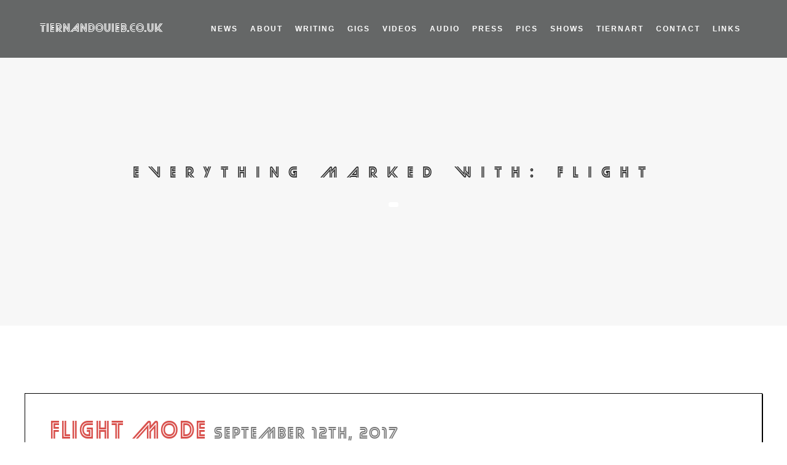

--- FILE ---
content_type: text/html; charset=UTF-8
request_url: https://www.tiernandouieb.co.uk/category/flight/
body_size: 9890
content:
<!DOCTYPE html>
<html>
<head>
<meta charset="utf-8" />
<title>flight |  TiernanDouieb.co.uk  - Writer. Comedian. Tired. </title> 

<!--TITLE & META CONTENT-->
<meta name="viewport" content="width=device-width, initial-scale=1.0, maximum-scale=1.0" />
<meta name="description" content="TiernanDouieb.co.uk ">

<meta name="keywords" content="Edinburgh Festival, Edinburgh Fringe, Tiernan Douieb Vs The World, Edinburgh Festival, Edinburgh Fringe, Tiernan Douieb Vs The World, 28 Years Later, Edinburgh Festival, Edinburgh Fringe, 28 Years Later, Edinburgh Festival, Edinburgh Fringe, 28 Years Later, Edinburgh Festival, Edinburgh Fringe, 28 Years Later, Edinburgh Festival, Edinburgh Fringe, 28 Years Later, Edinburgh Festival, Edinburgh Fringe, 28 Years Later, Edinburgh Festival, Edinburgh Fringe, Read Something, This Isn't For You, Partly Political Broadcast, Podcast, political, politics, Comedian, Comedians, Comedy, Read Something, This Isn't For You, Edinburgh Festival, Edinburgh Fringe, Tiernan Douieb Vs The World, Edinburgh Festival, Edinburgh Fringe, Tiernan Douieb Vs The World, 28 Years Later, Edinburgh Festival, Edinburgh Fringe, Comedian, Comedians, Comedy, Comedy clubs, CBBC, Cbeebies, children, Comedian, Comedians, Comedy, Comedy Club 4 Kids, Comedy clubs, 28 Years Later, Edinburgh Festival, Edinburgh Fringe, Let's Live In Space, The World Is Full Of idiots, Adventurer's Club, Adventurer's Club - Great Arctic Caper, Tim Fitzhigham, Edinburgh Festival, Edinburgh Fringe, Tiernan Douieb Vs The World, Comedy, Government, political, politics, Littlest Things, Littlest Things, Littlest Things, Littlest Things, Littlest Things, Writing, Podcast, Writing, Let's Live In Space, The World Is Full Of idiots, Cbeebies, children, Comedy, Comedy Club 4 Kids, 28 Years Later, Edinburgh Festival, Edinburgh Fringe, Adventurer's Club, Adventurer's Club - Great Arctic Caper, Tim Fitzhigham, Adventurer's Club, Adventurer's Club - Great Arctic Caper, Tim Fitzhigham, Adventurer's Club, Adventurer's Club - Great Arctic Caper, Tim Fitzhigham, Writing, Adventurer's Club, Adventurer's Club - Great Arctic Caper, Tim Fitzhigham, Adventurer's Club, Adventurer's Club - Great Arctic Caper, Tim Fitzhigham, Exercise, Fitness, Running, Writing, 28 Years Later, Edinburgh Festival, Edinburgh Fringe, Let's Live In Space, The World Is Full Of idiots, Let's Live In Space, The World Is Full Of idiots, Read Something, This Isn't For You, Read Something, This Isn't For You, Edinburgh Festival, Edinburgh Fringe, Tiernan Douieb Vs The World, Edinburgh Festival, Edinburgh Fringe, Tiernan Douieb Vs The World, Edinburgh Festival, Edinburgh Fringe, Tiernan Douieb Vs The World, Interview, Read Something, This Isn't For You, 28 Years Later, Edinburgh Festival, Edinburgh Fringe, Writing, " />

<meta name="expires" content="0">
<meta name="author" content="TiernanDouieb.co.uk ">
<meta name="Subject" content="Website">
<meta name="Copyright" content="https://www.tiernandouieb.co.uk">
<meta name="Robots" content="ALL">
<meta name="Robots" content="INDEX,FOLLOW">
<meta name="GOOGLEBOT" content="NOARCHIVE">
<meta name="Revisit-After" content="15 Days">
<meta name="Rating" content="General">
<!--END TITLE & META CONTENT-->

<meta property="og:image" content="https://www.tiernandouieb.co.uk/wp-content/themes/TIERNANDOUIEB2020/assets/img/twittercard.jpg" />
<meta name="twitter:card" content="summary" />
<meta name="twitter:url" content="https://www.tiernandouieb.co.uk" />
<meta name="twitter:title" content="Flight Mode : TiernanDouieb.co.uk  - Writer. Comedian. Tired. ">
<meta name="twitter:description" content="Official website of TiernanDouieb.co.uk , Writer. Comedian. Tired. ." />

<!--[if IE]><meta http-equiv='X-UA-Compatible' content='IE=edge,chrome=1'><![endif]-->
<!-- Favicon Icon -->
<link rel="shortcut icon" type="image/x-icon" href="https://www.tiernandouieb.co.uk/wp-content/themes/TIERNANDOUIEB2020/assets/img/favicon.ico">
<link rel="icon" type="image/png" href="https://www.tiernandouieb.co.uk/wp-content/themes/TIERNANDOUIEB2020/assets/img/favicon.png">
<link rel="apple-touch-icon" href="https://www.tiernandouieb.co.uk/wp-content/themes/TIERNANDOUIEB2020/assets/img/favicon.png">

<!-- CSS -->
<link href="https://www.tiernandouieb.co.uk/wp-content/themes/TIERNANDOUIEB2020/assets/css/bootstrap.css" rel="stylesheet" type="text/css" />
<link href="https://www.tiernandouieb.co.uk/wp-content/themes/TIERNANDOUIEB2020/assets/css/font-awesome.css" rel="stylesheet" type="text/css" />
<link href="https://www.tiernandouieb.co.uk/wp-content/themes/TIERNANDOUIEB2020/assets/css/ionicons.css" rel="stylesheet" type="text/css" />
<link href="https://www.tiernandouieb.co.uk/wp-content/themes/TIERNANDOUIEB2020/assets/css/plugin/animate.css" rel="stylesheet" type="text/css" />
<link href="https://www.tiernandouieb.co.uk/wp-content/themes/TIERNANDOUIEB2020/assets/css/jquery-ui.css" rel="stylesheet" type="text/css" />
<link href="https://www.tiernandouieb.co.uk/wp-content/themes/TIERNANDOUIEB2020/assets/css/extra.css" rel="stylesheet" type="text/css" />
<link href="https://www.tiernandouieb.co.uk/wp-content/themes/TIERNANDOUIEB2020/assets/css/style.css" rel="stylesheet" type="text/css" />
<link href="https://www.tiernandouieb.co.uk/wp-content/themes/TIERNANDOUIEB2020/assets/css/magnific.css" rel="stylesheet" type="text/css" />
<link href="https://www.tiernandouieb.co.uk/wp-content/themes/TIERNANDOUIEB2020/assets/css/plugin/jPushMenu.css" rel="stylesheet" type="text/css" />

<!--CLOSE HEADER-->
<meta name='robots' content='max-image-preview:large' />
<link rel='dns-prefetch' href='//stats.wp.com' />
<link rel='dns-prefetch' href='//v0.wordpress.com' />
<link rel="alternate" type="application/rss+xml" title="TiernanDouieb.co.uk  &raquo; flight Category Feed" href="https://www.tiernandouieb.co.uk/category/flight/feed/" />
		<!-- This site uses the Google Analytics by ExactMetrics plugin v8.10.2 - Using Analytics tracking - https://www.exactmetrics.com/ -->
		<!-- Note: ExactMetrics is not currently configured on this site. The site owner needs to authenticate with Google Analytics in the ExactMetrics settings panel. -->
					<!-- No tracking code set -->
				<!-- / Google Analytics by ExactMetrics -->
		<style id='wp-img-auto-sizes-contain-inline-css' type='text/css'>
img:is([sizes=auto i],[sizes^="auto," i]){contain-intrinsic-size:3000px 1500px}
/*# sourceURL=wp-img-auto-sizes-contain-inline-css */
</style>
<style id='wp-emoji-styles-inline-css' type='text/css'>

	img.wp-smiley, img.emoji {
		display: inline !important;
		border: none !important;
		box-shadow: none !important;
		height: 1em !important;
		width: 1em !important;
		margin: 0 0.07em !important;
		vertical-align: -0.1em !important;
		background: none !important;
		padding: 0 !important;
	}
/*# sourceURL=wp-emoji-styles-inline-css */
</style>
<style id='wp-block-library-inline-css' type='text/css'>
:root{--wp-block-synced-color:#7a00df;--wp-block-synced-color--rgb:122,0,223;--wp-bound-block-color:var(--wp-block-synced-color);--wp-editor-canvas-background:#ddd;--wp-admin-theme-color:#007cba;--wp-admin-theme-color--rgb:0,124,186;--wp-admin-theme-color-darker-10:#006ba1;--wp-admin-theme-color-darker-10--rgb:0,107,160.5;--wp-admin-theme-color-darker-20:#005a87;--wp-admin-theme-color-darker-20--rgb:0,90,135;--wp-admin-border-width-focus:2px}@media (min-resolution:192dpi){:root{--wp-admin-border-width-focus:1.5px}}.wp-element-button{cursor:pointer}:root .has-very-light-gray-background-color{background-color:#eee}:root .has-very-dark-gray-background-color{background-color:#313131}:root .has-very-light-gray-color{color:#eee}:root .has-very-dark-gray-color{color:#313131}:root .has-vivid-green-cyan-to-vivid-cyan-blue-gradient-background{background:linear-gradient(135deg,#00d084,#0693e3)}:root .has-purple-crush-gradient-background{background:linear-gradient(135deg,#34e2e4,#4721fb 50%,#ab1dfe)}:root .has-hazy-dawn-gradient-background{background:linear-gradient(135deg,#faaca8,#dad0ec)}:root .has-subdued-olive-gradient-background{background:linear-gradient(135deg,#fafae1,#67a671)}:root .has-atomic-cream-gradient-background{background:linear-gradient(135deg,#fdd79a,#004a59)}:root .has-nightshade-gradient-background{background:linear-gradient(135deg,#330968,#31cdcf)}:root .has-midnight-gradient-background{background:linear-gradient(135deg,#020381,#2874fc)}:root{--wp--preset--font-size--normal:16px;--wp--preset--font-size--huge:42px}.has-regular-font-size{font-size:1em}.has-larger-font-size{font-size:2.625em}.has-normal-font-size{font-size:var(--wp--preset--font-size--normal)}.has-huge-font-size{font-size:var(--wp--preset--font-size--huge)}.has-text-align-center{text-align:center}.has-text-align-left{text-align:left}.has-text-align-right{text-align:right}.has-fit-text{white-space:nowrap!important}#end-resizable-editor-section{display:none}.aligncenter{clear:both}.items-justified-left{justify-content:flex-start}.items-justified-center{justify-content:center}.items-justified-right{justify-content:flex-end}.items-justified-space-between{justify-content:space-between}.screen-reader-text{border:0;clip-path:inset(50%);height:1px;margin:-1px;overflow:hidden;padding:0;position:absolute;width:1px;word-wrap:normal!important}.screen-reader-text:focus{background-color:#ddd;clip-path:none;color:#444;display:block;font-size:1em;height:auto;left:5px;line-height:normal;padding:15px 23px 14px;text-decoration:none;top:5px;width:auto;z-index:100000}html :where(.has-border-color){border-style:solid}html :where([style*=border-top-color]){border-top-style:solid}html :where([style*=border-right-color]){border-right-style:solid}html :where([style*=border-bottom-color]){border-bottom-style:solid}html :where([style*=border-left-color]){border-left-style:solid}html :where([style*=border-width]){border-style:solid}html :where([style*=border-top-width]){border-top-style:solid}html :where([style*=border-right-width]){border-right-style:solid}html :where([style*=border-bottom-width]){border-bottom-style:solid}html :where([style*=border-left-width]){border-left-style:solid}html :where(img[class*=wp-image-]){height:auto;max-width:100%}:where(figure){margin:0 0 1em}html :where(.is-position-sticky){--wp-admin--admin-bar--position-offset:var(--wp-admin--admin-bar--height,0px)}@media screen and (max-width:600px){html :where(.is-position-sticky){--wp-admin--admin-bar--position-offset:0px}}

/*# sourceURL=wp-block-library-inline-css */
</style><style id='global-styles-inline-css' type='text/css'>
:root{--wp--preset--aspect-ratio--square: 1;--wp--preset--aspect-ratio--4-3: 4/3;--wp--preset--aspect-ratio--3-4: 3/4;--wp--preset--aspect-ratio--3-2: 3/2;--wp--preset--aspect-ratio--2-3: 2/3;--wp--preset--aspect-ratio--16-9: 16/9;--wp--preset--aspect-ratio--9-16: 9/16;--wp--preset--color--black: #000000;--wp--preset--color--cyan-bluish-gray: #abb8c3;--wp--preset--color--white: #ffffff;--wp--preset--color--pale-pink: #f78da7;--wp--preset--color--vivid-red: #cf2e2e;--wp--preset--color--luminous-vivid-orange: #ff6900;--wp--preset--color--luminous-vivid-amber: #fcb900;--wp--preset--color--light-green-cyan: #7bdcb5;--wp--preset--color--vivid-green-cyan: #00d084;--wp--preset--color--pale-cyan-blue: #8ed1fc;--wp--preset--color--vivid-cyan-blue: #0693e3;--wp--preset--color--vivid-purple: #9b51e0;--wp--preset--gradient--vivid-cyan-blue-to-vivid-purple: linear-gradient(135deg,rgb(6,147,227) 0%,rgb(155,81,224) 100%);--wp--preset--gradient--light-green-cyan-to-vivid-green-cyan: linear-gradient(135deg,rgb(122,220,180) 0%,rgb(0,208,130) 100%);--wp--preset--gradient--luminous-vivid-amber-to-luminous-vivid-orange: linear-gradient(135deg,rgb(252,185,0) 0%,rgb(255,105,0) 100%);--wp--preset--gradient--luminous-vivid-orange-to-vivid-red: linear-gradient(135deg,rgb(255,105,0) 0%,rgb(207,46,46) 100%);--wp--preset--gradient--very-light-gray-to-cyan-bluish-gray: linear-gradient(135deg,rgb(238,238,238) 0%,rgb(169,184,195) 100%);--wp--preset--gradient--cool-to-warm-spectrum: linear-gradient(135deg,rgb(74,234,220) 0%,rgb(151,120,209) 20%,rgb(207,42,186) 40%,rgb(238,44,130) 60%,rgb(251,105,98) 80%,rgb(254,248,76) 100%);--wp--preset--gradient--blush-light-purple: linear-gradient(135deg,rgb(255,206,236) 0%,rgb(152,150,240) 100%);--wp--preset--gradient--blush-bordeaux: linear-gradient(135deg,rgb(254,205,165) 0%,rgb(254,45,45) 50%,rgb(107,0,62) 100%);--wp--preset--gradient--luminous-dusk: linear-gradient(135deg,rgb(255,203,112) 0%,rgb(199,81,192) 50%,rgb(65,88,208) 100%);--wp--preset--gradient--pale-ocean: linear-gradient(135deg,rgb(255,245,203) 0%,rgb(182,227,212) 50%,rgb(51,167,181) 100%);--wp--preset--gradient--electric-grass: linear-gradient(135deg,rgb(202,248,128) 0%,rgb(113,206,126) 100%);--wp--preset--gradient--midnight: linear-gradient(135deg,rgb(2,3,129) 0%,rgb(40,116,252) 100%);--wp--preset--font-size--small: 13px;--wp--preset--font-size--medium: 20px;--wp--preset--font-size--large: 36px;--wp--preset--font-size--x-large: 42px;--wp--preset--spacing--20: 0.44rem;--wp--preset--spacing--30: 0.67rem;--wp--preset--spacing--40: 1rem;--wp--preset--spacing--50: 1.5rem;--wp--preset--spacing--60: 2.25rem;--wp--preset--spacing--70: 3.38rem;--wp--preset--spacing--80: 5.06rem;--wp--preset--shadow--natural: 6px 6px 9px rgba(0, 0, 0, 0.2);--wp--preset--shadow--deep: 12px 12px 50px rgba(0, 0, 0, 0.4);--wp--preset--shadow--sharp: 6px 6px 0px rgba(0, 0, 0, 0.2);--wp--preset--shadow--outlined: 6px 6px 0px -3px rgb(255, 255, 255), 6px 6px rgb(0, 0, 0);--wp--preset--shadow--crisp: 6px 6px 0px rgb(0, 0, 0);}:where(.is-layout-flex){gap: 0.5em;}:where(.is-layout-grid){gap: 0.5em;}body .is-layout-flex{display: flex;}.is-layout-flex{flex-wrap: wrap;align-items: center;}.is-layout-flex > :is(*, div){margin: 0;}body .is-layout-grid{display: grid;}.is-layout-grid > :is(*, div){margin: 0;}:where(.wp-block-columns.is-layout-flex){gap: 2em;}:where(.wp-block-columns.is-layout-grid){gap: 2em;}:where(.wp-block-post-template.is-layout-flex){gap: 1.25em;}:where(.wp-block-post-template.is-layout-grid){gap: 1.25em;}.has-black-color{color: var(--wp--preset--color--black) !important;}.has-cyan-bluish-gray-color{color: var(--wp--preset--color--cyan-bluish-gray) !important;}.has-white-color{color: var(--wp--preset--color--white) !important;}.has-pale-pink-color{color: var(--wp--preset--color--pale-pink) !important;}.has-vivid-red-color{color: var(--wp--preset--color--vivid-red) !important;}.has-luminous-vivid-orange-color{color: var(--wp--preset--color--luminous-vivid-orange) !important;}.has-luminous-vivid-amber-color{color: var(--wp--preset--color--luminous-vivid-amber) !important;}.has-light-green-cyan-color{color: var(--wp--preset--color--light-green-cyan) !important;}.has-vivid-green-cyan-color{color: var(--wp--preset--color--vivid-green-cyan) !important;}.has-pale-cyan-blue-color{color: var(--wp--preset--color--pale-cyan-blue) !important;}.has-vivid-cyan-blue-color{color: var(--wp--preset--color--vivid-cyan-blue) !important;}.has-vivid-purple-color{color: var(--wp--preset--color--vivid-purple) !important;}.has-black-background-color{background-color: var(--wp--preset--color--black) !important;}.has-cyan-bluish-gray-background-color{background-color: var(--wp--preset--color--cyan-bluish-gray) !important;}.has-white-background-color{background-color: var(--wp--preset--color--white) !important;}.has-pale-pink-background-color{background-color: var(--wp--preset--color--pale-pink) !important;}.has-vivid-red-background-color{background-color: var(--wp--preset--color--vivid-red) !important;}.has-luminous-vivid-orange-background-color{background-color: var(--wp--preset--color--luminous-vivid-orange) !important;}.has-luminous-vivid-amber-background-color{background-color: var(--wp--preset--color--luminous-vivid-amber) !important;}.has-light-green-cyan-background-color{background-color: var(--wp--preset--color--light-green-cyan) !important;}.has-vivid-green-cyan-background-color{background-color: var(--wp--preset--color--vivid-green-cyan) !important;}.has-pale-cyan-blue-background-color{background-color: var(--wp--preset--color--pale-cyan-blue) !important;}.has-vivid-cyan-blue-background-color{background-color: var(--wp--preset--color--vivid-cyan-blue) !important;}.has-vivid-purple-background-color{background-color: var(--wp--preset--color--vivid-purple) !important;}.has-black-border-color{border-color: var(--wp--preset--color--black) !important;}.has-cyan-bluish-gray-border-color{border-color: var(--wp--preset--color--cyan-bluish-gray) !important;}.has-white-border-color{border-color: var(--wp--preset--color--white) !important;}.has-pale-pink-border-color{border-color: var(--wp--preset--color--pale-pink) !important;}.has-vivid-red-border-color{border-color: var(--wp--preset--color--vivid-red) !important;}.has-luminous-vivid-orange-border-color{border-color: var(--wp--preset--color--luminous-vivid-orange) !important;}.has-luminous-vivid-amber-border-color{border-color: var(--wp--preset--color--luminous-vivid-amber) !important;}.has-light-green-cyan-border-color{border-color: var(--wp--preset--color--light-green-cyan) !important;}.has-vivid-green-cyan-border-color{border-color: var(--wp--preset--color--vivid-green-cyan) !important;}.has-pale-cyan-blue-border-color{border-color: var(--wp--preset--color--pale-cyan-blue) !important;}.has-vivid-cyan-blue-border-color{border-color: var(--wp--preset--color--vivid-cyan-blue) !important;}.has-vivid-purple-border-color{border-color: var(--wp--preset--color--vivid-purple) !important;}.has-vivid-cyan-blue-to-vivid-purple-gradient-background{background: var(--wp--preset--gradient--vivid-cyan-blue-to-vivid-purple) !important;}.has-light-green-cyan-to-vivid-green-cyan-gradient-background{background: var(--wp--preset--gradient--light-green-cyan-to-vivid-green-cyan) !important;}.has-luminous-vivid-amber-to-luminous-vivid-orange-gradient-background{background: var(--wp--preset--gradient--luminous-vivid-amber-to-luminous-vivid-orange) !important;}.has-luminous-vivid-orange-to-vivid-red-gradient-background{background: var(--wp--preset--gradient--luminous-vivid-orange-to-vivid-red) !important;}.has-very-light-gray-to-cyan-bluish-gray-gradient-background{background: var(--wp--preset--gradient--very-light-gray-to-cyan-bluish-gray) !important;}.has-cool-to-warm-spectrum-gradient-background{background: var(--wp--preset--gradient--cool-to-warm-spectrum) !important;}.has-blush-light-purple-gradient-background{background: var(--wp--preset--gradient--blush-light-purple) !important;}.has-blush-bordeaux-gradient-background{background: var(--wp--preset--gradient--blush-bordeaux) !important;}.has-luminous-dusk-gradient-background{background: var(--wp--preset--gradient--luminous-dusk) !important;}.has-pale-ocean-gradient-background{background: var(--wp--preset--gradient--pale-ocean) !important;}.has-electric-grass-gradient-background{background: var(--wp--preset--gradient--electric-grass) !important;}.has-midnight-gradient-background{background: var(--wp--preset--gradient--midnight) !important;}.has-small-font-size{font-size: var(--wp--preset--font-size--small) !important;}.has-medium-font-size{font-size: var(--wp--preset--font-size--medium) !important;}.has-large-font-size{font-size: var(--wp--preset--font-size--large) !important;}.has-x-large-font-size{font-size: var(--wp--preset--font-size--x-large) !important;}
/*# sourceURL=global-styles-inline-css */
</style>

<style id='classic-theme-styles-inline-css' type='text/css'>
/*! This file is auto-generated */
.wp-block-button__link{color:#fff;background-color:#32373c;border-radius:9999px;box-shadow:none;text-decoration:none;padding:calc(.667em + 2px) calc(1.333em + 2px);font-size:1.125em}.wp-block-file__button{background:#32373c;color:#fff;text-decoration:none}
/*# sourceURL=/wp-includes/css/classic-themes.min.css */
</style>
<link rel='stylesheet' id='contact-form-7-css' href='https://www.tiernandouieb.co.uk/wp-content/plugins/contact-form-7/includes/css/styles.css?ver=6.1.4' type='text/css' media='all' />
<script type="text/javascript" src="https://www.tiernandouieb.co.uk/wp-includes/js/jquery/jquery.min.js?ver=3.7.1" id="jquery-core-js"></script>
<script type="text/javascript" src="https://www.tiernandouieb.co.uk/wp-includes/js/jquery/jquery-migrate.min.js?ver=3.4.1" id="jquery-migrate-js"></script>
<script type="text/javascript" id="wpso-front-scripts-js-extra">
/* <![CDATA[ */
var wpso = {"ajaxurl":"https://www.tiernandouieb.co.uk/wp-admin/admin-ajax.php","nonce":"9ece02a018","user_items":[]};
//# sourceURL=wpso-front-scripts-js-extra
/* ]]> */
</script>
<script type="text/javascript" src="https://www.tiernandouieb.co.uk/wp-content/plugins/wp-sort-order/js/front-scripts.js?ver=2026011140" id="wpso-front-scripts-js"></script>
<link rel="https://api.w.org/" href="https://www.tiernandouieb.co.uk/wp-json/" /><link rel="alternate" title="JSON" type="application/json" href="https://www.tiernandouieb.co.uk/wp-json/wp/v2/categories/2516" /><link rel="EditURI" type="application/rsd+xml" title="RSD" href="https://www.tiernandouieb.co.uk/xmlrpc.php?rsd" />
<meta name="generator" content="WordPress 6.9" />
	<style>img#wpstats{display:none}</style>
		
<!-- Jetpack Open Graph Tags -->
<meta property="og:type" content="website" />
<meta property="og:title" content="flight &#8211; TiernanDouieb.co.uk " />
<meta property="og:url" content="https://www.tiernandouieb.co.uk/category/flight/" />
<meta property="og:site_name" content="TiernanDouieb.co.uk " />
<meta property="og:image" content="https://www.tiernandouieb.co.uk/wp-content/uploads/2020/08/cropped-favicon.png" />
<meta property="og:image:width" content="512" />
<meta property="og:image:height" content="512" />
<meta property="og:image:alt" content="" />
<meta property="og:locale" content="en_GB" />

<!-- End Jetpack Open Graph Tags -->
<link rel="icon" href="https://www.tiernandouieb.co.uk/wp-content/uploads/2020/08/cropped-favicon-32x32.png" sizes="32x32" />
<link rel="icon" href="https://www.tiernandouieb.co.uk/wp-content/uploads/2020/08/cropped-favicon-192x192.png" sizes="192x192" />
<link rel="apple-touch-icon" href="https://www.tiernandouieb.co.uk/wp-content/uploads/2020/08/cropped-favicon-180x180.png" />
<meta name="msapplication-TileImage" content="https://www.tiernandouieb.co.uk/wp-content/uploads/2020/08/cropped-favicon-270x270.png" />
</head>

<body data-rsssl=1 class="full-intro background--dark">

<!-- Preloader -->
<!-- <section id="preloader">
    <div class="loader" id="loader">
<div class="loader-img"></div>
    </div>
</section> -->
<!-- End Preloader -->


<!-- Sidemenu -->

    <!--End Sidemenu -->



    <!-- Site Wraper -->
    <div class="wrapper">

        <!-- HEADER -->
        <header class="header">
            <div class="container">

                <!-- logo -->
                <div class="logo">
                    <a href="https://www.tiernandouieb.co.uk">
                       TiernanDouieb.co.uk                     </a>
                </div>
                <!--End logo-->

    

                <!-- Navigation Menu -->
                <nav class='navigation'>
                    <ul>
                        <li>
                            <a href="https://www.tiernandouieb.co.uk/blog">News</a>
                        </li>
                        <li>
                            <a href="https://www.tiernandouieb.co.uk/about">About</a>
                        </li>
                           <li >
                            <a href="https://www.tiernandouieb.co.uk/writing">Writing</a>

                        </li>
                        <li>
                            <a href="https://www.tiernandouieb.co.uk/gigs">Gigs</a>
                        </li>
                        <li>
                            <a href="https://www.tiernandouieb.co.uk/video">Videos</a>
                        </li>
                        <li>
                            <a href="https://www.tiernandouieb.co.uk/audio">Audio</a>
                        </li>
                        <li>
                            <a href="https://www.tiernandouieb.co.uk/press">Press</a>
                        </li>
                        <li>
                            <a href="https://www.tiernandouieb.co.uk/photos">Pics</a>
                        </li>
                        <li >
                            <a href="https://www.tiernandouieb.co.uk/shows">Shows</a>

                        </li>
                     
                        <li>
                            <a href="https://www.tiernandouieb.co.uk/tiernart">TiernART</a>
                        </li>
                        <li>
                            <a href="https://www.tiernandouieb.co.uk/contact">Contact</a>
                        </li>
                        <li>
                            <a href="https://www.tiernandouieb.co.uk/links">Links</a>
                        </li>
                    </ul>
                </nav>
                <!--End Navigation Menu -->

            </div>
        </header>
        <!-- END HEADER --> 
 <!-- CONTENT --------------------------------------------------------------------------------->

        <!-- Intro Section -->
        <section class="inner-intro parallax parallax-background2">
            <div class="container">
                <div class="row title">
                    <h2 class="h2">EVERYTHING MARKED WITH:  flight</h2>
                    <div class="page-breadcrumb">
                              </div>
                </div>
            </div>
        </section>
        <div class="clearfix"></div>
        <!-- End Intro Section -->

        <!-- Blank Section -->

<section class="ptb ptb-sm-80">

 
  <div class="container ">

<!-- Post Item -->
<div class="row container-grid category-decoration">
  <div class="col-md-12 col-sm-12 col-xs-12 nf-item spacing-grid">
    <div class="blog-post">
      <div class="post-header">
<h1><a href="https://www.tiernandouieb.co.uk/2017/09/12/flight-mode/">Flight Mode</a> <small>September 12th, 2017</small></h1> 
      </div>
      
      <div class="post-meta"><span>by <a href="https://www.tiernandouieb.co.uk/author/tiernan-douieb/" title="Posts by Tiernan Douieb" rel="author">Tiernan Douieb</a>,</span> <span>September 12th, 2017</span></div>
      <div class="post-entry">
<p><p>Flying home from Copenhagen on Friday&#8230;. yes, I&#8217;m starting a blog like that. Yes that is exactly how I want to appear. Like a jet setting international comic who flits around the globe like a mirth explorer, a merchant of hilarity. In reality of course, I did one gig in Sweden which was ok and [&hellip;]</p>
</p>
      </div>
      <div class="post-tag pull-left"><span><i class="fa fa-tags"></i> CATEGORISED BY:</span><a href="https://www.tiernandouieb.co.uk/category/airplane/" rel="category tag">Airplane</a> <a href="https://www.tiernandouieb.co.uk/category/blog/" rel="category tag">Blog</a> <a href="https://www.tiernandouieb.co.uk/category/brexit/" rel="category tag">Brexit</a> <a href="https://www.tiernandouieb.co.uk/category/burma/" rel="category tag">Burma</a> <a href="https://www.tiernandouieb.co.uk/category/chat/" rel="category tag">chat</a> <a href="https://www.tiernandouieb.co.uk/category/comedian/" rel="category tag">Comedian</a> <a href="https://www.tiernandouieb.co.uk/category/communists/" rel="category tag">communists</a> <a href="https://www.tiernandouieb.co.uk/category/conversation/" rel="category tag">conversation</a> <a href="https://www.tiernandouieb.co.uk/category/copenhagen/" rel="category tag">Copenhagen</a> <a href="https://www.tiernandouieb.co.uk/category/denmark/" rel="category tag">Denmark</a> <a href="https://www.tiernandouieb.co.uk/category/flight/" rel="category tag">flight</a> <a href="https://www.tiernandouieb.co.uk/category/gigging/" rel="category tag">Gigging</a> <a href="https://www.tiernandouieb.co.uk/category/news/" rel="category tag">News</a></span></div><br>
      <div class="post-tag pull-left"><span><i class="fa fa-tags"></i> TAGGED WITH:</span> <a href="https://www.tiernandouieb.co.uk/tag/malcom-gladwell/" rel="tag">Malcom Gladwell</a>, <a href="https://www.tiernandouieb.co.uk/tag/pilot/" rel="tag">pilot</a>, <a href="https://www.tiernandouieb.co.uk/tag/revisionist-history/" rel="tag">Revisionist History</a>, <a href="https://www.tiernandouieb.co.uk/tag/ryanair/" rel="tag">Ryanair</a>, <a href="https://www.tiernandouieb.co.uk/tag/sweden/" rel="tag">Sweden</a></span></div>
      <div class="post-more-link pull-right"><a href="https://www.tiernandouieb.co.uk/2017/09/12/flight-mode/"><button type="button" class="btn btn-lg btn-danger">Read More<i class="fa fa-long-arrow-right right"></i></button></a></div>
    </div>
  </div>
</div>
<!-- End Post Item -->

  </div>






</section>

<footer class="footer pt-80">
    <div class="container" align="center">
        <div class="row mb-60">
            <div class="col-md-4 col-sm-4 col-xs-12 mb-xs-30">
<a class="footer-logo" href="https://www.tiernandouieb.co.uk">Partly Political Broadcast</a>
<a href="https://www.partlypoliticalbroadcast.tiernandouieb.co.uk/" target="_blank" rel="noopener"><img title="TiernanDouieb.co.uk  - Partly Political Broadcast" alt="TiernanDouieb.co.uk  - Partly Political Broadcast" src="https://www.tiernandouieb.co.uk/wp-content/themes/TIERNANDOUIEB2020/assets/img/teedoo.jpg" style="max-height:250px; width: auto;"></a>
<p class="mb-xs-0">Looking for Tiernan's Partly Political Broadcast?</p>
<button type="button" class="btn btn-lg btn-danger" ><a style="color:#ffffff;"  href="https://www.partlypoliticalbroadcast.tiernandouieb.co.uk/" target="_blank" rel="noopener noreferrer">You Can Listen To It Here</a></button>
            </div>

            <div class="col-md-4 col-sm-4 col-xs-12 mb-xs-30">
                <div class="newsletter">
<a class="footer-logo" >Sign Up For The T-Mailing List.</a>
<script>(function() {
	window.mc4wp = window.mc4wp || {
		listeners: [],
		forms: {
			on: function(evt, cb) {
				window.mc4wp.listeners.push(
					{
						event   : evt,
						callback: cb
					}
				);
			}
		}
	}
})();
</script><!-- Mailchimp for WordPress v4.10.9 - https://wordpress.org/plugins/mailchimp-for-wp/ --><form id="mc4wp-form-1" class="mc4wp-form mc4wp-form-5036" method="post" data-id="5036" data-name="Tiernan&#039;s Mailing List" ><div class="mc4wp-form-fields"><p>
    <label>First Name</label>
    <input name="FNAME" placeholder="Your First Name" type="text">
</p>
<p>
    <label>Last Name</label>
    <input name="LNAME" placeholder="Your Last Name" type="text">
</p>
<p>
	<label>Email address: </label>
	<input type="email" name="EMAIL" placeholder="Your Email Address" required />
</p>

<p>
	<input type="submit" value="Sign up" />
</p></div><label style="display: none !important;">Leave this field empty if you're human: <input type="text" name="_mc4wp_honeypot" value="" tabindex="-1" autocomplete="off" /></label><input type="hidden" name="_mc4wp_timestamp" value="1768606801" /><input type="hidden" name="_mc4wp_form_id" value="5036" /><input type="hidden" name="_mc4wp_form_element_id" value="mc4wp-form-1" /><div class="mc4wp-response"></div></form><!-- / Mailchimp for WordPress Plugin -->                </div>
            </div>

            <div class="col-md-4 col-sm-4 col-xs-12" align="center">
<a class="footer-logo" href="https://www.tiernandouieb.co.uk">Find Tiernan On... </a><br>
<ul class="social">
<a href="https://substack.com/@tiernandouieb" target="_blank" rel="noopener noreferrer"><button type="button" class="btn btn-lg btn-danger" style="margin:2px;">Substack <i class="fa fa-external-link"></i></button></a> 
<a href="https://bsky.app/profile/tiernandouieb.bsky.social" target="_blank" rel="noopener noreferrer"><button type="button" class="btn btn-lg btn-danger" style="margin:2px;">Bluesky <i class="fa fa-external-link"></i></button></a> 
<a href="https://www.instagram.com/tiernandouieb" target="_blank" rel="noopener noreferrer"><button type="button" class="btn btn-lg btn-danger" style="margin:2px;">Instagram <i class="fa fa-instagram"></i></button></a> 
<a href="http://www.youtube.com/TiernanDouieb" target="_blank" rel="noopener noreferrer"><button type="button" class="btn btn-lg btn-danger" style="margin:2px;">YouTube <i class="fa fa-youtube"></i></button></a> 
<a href="https://podcasts.apple.com/gb/podcast/partly-political-broadcast/id1075342863" target="_blank"><button type="button" class="btn btn-lg btn-danger" style="margin:2px;">iTunes <i class="fa fa-apple"></i></button></a> 
<a href="https://open.spotify.com/show/23cfqklkcKkn510gS5YtDN" target="_blank"><button type="button" class="btn btn-lg btn-danger" style="margin:2px;">Spotify <i class="fa fa-spotify"></i></button></a> 
<a href="http://rss.acast.com/partlypoliticalbroadcast" target="_blank"><button type="button" class="btn btn-lg btn-danger" style="margin:2px;">Podcast RSS <i class="fa fa-rss"></i></button></a> 
</ul>
<p><ul class="social"><a style="color:#ffffff;" onclick="javascript:self.location='mai'+'lt'+'o:t'+'@tier'+'nand'+'ouieb'+'.c'+'o.u'+'k?subject=Enquiry via TiernanDouieb.co.uk  Website'"><button type="button" class="btn btn-lg btn-danger" style="margin:2px;"><i class="fa fa-envelope-o left"></i>T@TiernanDouieb.co.uk </a></button></ul></p>
            </div>
        </div>
    </div>
<hr />
<section class="copyright ptb-15">
    <div class="container">
<p class="footer-lower">Website © 2007 - 2026 TiernanDouieb.co.uk . Built by <a href="http://www.giantbanana.co.uk" target="_blank" rel="noopener noreferrer">Giant Banana</a>.</p>
    </div>
</section>
</footer>

<a class="scroll-top"><i class="fa fa-angle-double-up"></i></a>
</div>

<!-- JS -->
<script src="https://www.tiernandouieb.co.uk/wp-content/themes/TIERNANDOUIEB2020/assets/js/jquery-1.11.2.min.js" type="text/javascript"></script>
<script src="https://www.tiernandouieb.co.uk/wp-content/themes/TIERNANDOUIEB2020/assets/js/jquery-ui.min.js" type="text/javascript"></script>
<script src="https://www.tiernandouieb.co.uk/wp-content/themes/TIERNANDOUIEB2020/assets/js/plugin/jquery.easing.js" type="text/javascript"></script>
<script src="https://www.tiernandouieb.co.uk/wp-content/themes/TIERNANDOUIEB2020/assets/js/plugin/jquery.fitvids.js" type="text/javascript"></script>
<script src="https://www.tiernandouieb.co.uk/wp-content/themes/TIERNANDOUIEB2020/assets/js/plugin/jquery.viewportchecker.js" type="text/javascript"></script>
<script src="https://www.tiernandouieb.co.uk/wp-content/themes/TIERNANDOUIEB2020/assets/js/plugin/jquery.stellar.min.js" type="text/javascript"></script>
<script src="https://www.tiernandouieb.co.uk/wp-content/themes/TIERNANDOUIEB2020/assets/js/plugin/wow.min.js" type="text/javascript"></script>
<script src="https://www.tiernandouieb.co.uk/wp-content/themes/TIERNANDOUIEB2020/assets/js/plugin/jquery.colorbox-min.js" type="text/javascript"></script>
<script src="https://www.tiernandouieb.co.uk/wp-content/themes/TIERNANDOUIEB2020/assets/js/plugin/owl.carousel.min.js" type="text/javascript"></script>
<script src="https://www.tiernandouieb.co.uk/wp-content/themes/TIERNANDOUIEB2020/assets/js/plugin/isotope.pkgd.min.js" type="text/javascript"></script>
<script src="https://www.tiernandouieb.co.uk/wp-content/themes/TIERNANDOUIEB2020/assets/js/plugin/masonry.pkgd.min.js" type="text/javascript"></script>
<script src="https://www.tiernandouieb.co.uk/wp-content/themes/TIERNANDOUIEB2020/assets/js/plugin/imagesloaded.pkgd.min.js" type="text/javascript"></script>
<script src="https://www.tiernandouieb.co.uk/wp-content/themes/TIERNANDOUIEB2020/assets/js/plugin/jPushMenu.js" type="text/javascript"></script>
<script src="https://www.tiernandouieb.co.uk/wp-content/themes/TIERNANDOUIEB2020/assets/js/plugin/jquery.fs.tipper.min.js" type="text/javascript"></script>
<script src="https://www.tiernandouieb.co.uk/wp-content/themes/TIERNANDOUIEB2020/assets/js/plugin/mediaelement-and-player.min.js"></script>
<script src="https://www.tiernandouieb.co.uk/wp-content/themes/TIERNANDOUIEB2020/assets/js/theme.js" type="text/javascript"></script>
<script src="https://www.tiernandouieb.co.uk/wp-content/themes/TIERNANDOUIEB2020/assets/js/navigation.js" type="text/javascript"></script>
<script src="https://www.tiernandouieb.co.uk/wp-content/themes/TIERNANDOUIEB2020/assets/js/magnific.js" type="text/javascript"></script>
<script src="https://www.tiernandouieb.co.uk/wp-content/themes/TIERNANDOUIEB2020/assets/js/custom.js" type="text/javascript"></script>
</body>
</html>
<script type="speculationrules">
{"prefetch":[{"source":"document","where":{"and":[{"href_matches":"/*"},{"not":{"href_matches":["/wp-*.php","/wp-admin/*","/wp-content/uploads/*","/wp-content/*","/wp-content/plugins/*","/wp-content/themes/TIERNANDOUIEB2020/*","/*\\?(.+)"]}},{"not":{"selector_matches":"a[rel~=\"nofollow\"]"}},{"not":{"selector_matches":".no-prefetch, .no-prefetch a"}}]},"eagerness":"conservative"}]}
</script>
<script>(function() {function maybePrefixUrlField () {
  const value = this.value.trim()
  if (value !== '' && value.indexOf('http') !== 0) {
    this.value = 'http://' + value
  }
}

const urlFields = document.querySelectorAll('.mc4wp-form input[type="url"]')
for (let j = 0; j < urlFields.length; j++) {
  urlFields[j].addEventListener('blur', maybePrefixUrlField)
}
})();</script><script type="text/javascript" src="https://www.tiernandouieb.co.uk/wp-includes/js/dist/hooks.min.js?ver=dd5603f07f9220ed27f1" id="wp-hooks-js"></script>
<script type="text/javascript" src="https://www.tiernandouieb.co.uk/wp-includes/js/dist/i18n.min.js?ver=c26c3dc7bed366793375" id="wp-i18n-js"></script>
<script type="text/javascript" id="wp-i18n-js-after">
/* <![CDATA[ */
wp.i18n.setLocaleData( { 'text direction\u0004ltr': [ 'ltr' ] } );
//# sourceURL=wp-i18n-js-after
/* ]]> */
</script>
<script type="text/javascript" src="https://www.tiernandouieb.co.uk/wp-content/plugins/contact-form-7/includes/swv/js/index.js?ver=6.1.4" id="swv-js"></script>
<script type="text/javascript" id="contact-form-7-js-before">
/* <![CDATA[ */
var wpcf7 = {
    "api": {
        "root": "https:\/\/www.tiernandouieb.co.uk\/wp-json\/",
        "namespace": "contact-form-7\/v1"
    }
};
//# sourceURL=contact-form-7-js-before
/* ]]> */
</script>
<script type="text/javascript" src="https://www.tiernandouieb.co.uk/wp-content/plugins/contact-form-7/includes/js/index.js?ver=6.1.4" id="contact-form-7-js"></script>
<script type="text/javascript" src="https://www.tiernandouieb.co.uk/wp-content/plugins/easy-twitter-feed-widget/js/twitter-widgets.js?ver=1.0" id="do-etfw-twitter-widgets-js"></script>
<script type="text/javascript" id="jetpack-stats-js-before">
/* <![CDATA[ */
_stq = window._stq || [];
_stq.push([ "view", JSON.parse("{\"v\":\"ext\",\"blog\":\"103788246\",\"post\":\"0\",\"tz\":\"0\",\"srv\":\"www.tiernandouieb.co.uk\",\"arch_cat\":\"flight\",\"arch_results\":\"1\",\"j\":\"1:15.3\"}") ]);
_stq.push([ "clickTrackerInit", "103788246", "0" ]);
//# sourceURL=jetpack-stats-js-before
/* ]]> */
</script>
<script type="text/javascript" src="https://stats.wp.com/e-202603.js" id="jetpack-stats-js" defer="defer" data-wp-strategy="defer"></script>
<script type="text/javascript" defer src="https://www.tiernandouieb.co.uk/wp-content/plugins/mailchimp-for-wp/assets/js/forms.js?ver=4.10.9" id="mc4wp-forms-api-js"></script>
<script id="wp-emoji-settings" type="application/json">
{"baseUrl":"https://s.w.org/images/core/emoji/17.0.2/72x72/","ext":".png","svgUrl":"https://s.w.org/images/core/emoji/17.0.2/svg/","svgExt":".svg","source":{"concatemoji":"https://www.tiernandouieb.co.uk/wp-includes/js/wp-emoji-release.min.js?ver=6.9"}}
</script>
<script type="module">
/* <![CDATA[ */
/*! This file is auto-generated */
const a=JSON.parse(document.getElementById("wp-emoji-settings").textContent),o=(window._wpemojiSettings=a,"wpEmojiSettingsSupports"),s=["flag","emoji"];function i(e){try{var t={supportTests:e,timestamp:(new Date).valueOf()};sessionStorage.setItem(o,JSON.stringify(t))}catch(e){}}function c(e,t,n){e.clearRect(0,0,e.canvas.width,e.canvas.height),e.fillText(t,0,0);t=new Uint32Array(e.getImageData(0,0,e.canvas.width,e.canvas.height).data);e.clearRect(0,0,e.canvas.width,e.canvas.height),e.fillText(n,0,0);const a=new Uint32Array(e.getImageData(0,0,e.canvas.width,e.canvas.height).data);return t.every((e,t)=>e===a[t])}function p(e,t){e.clearRect(0,0,e.canvas.width,e.canvas.height),e.fillText(t,0,0);var n=e.getImageData(16,16,1,1);for(let e=0;e<n.data.length;e++)if(0!==n.data[e])return!1;return!0}function u(e,t,n,a){switch(t){case"flag":return n(e,"\ud83c\udff3\ufe0f\u200d\u26a7\ufe0f","\ud83c\udff3\ufe0f\u200b\u26a7\ufe0f")?!1:!n(e,"\ud83c\udde8\ud83c\uddf6","\ud83c\udde8\u200b\ud83c\uddf6")&&!n(e,"\ud83c\udff4\udb40\udc67\udb40\udc62\udb40\udc65\udb40\udc6e\udb40\udc67\udb40\udc7f","\ud83c\udff4\u200b\udb40\udc67\u200b\udb40\udc62\u200b\udb40\udc65\u200b\udb40\udc6e\u200b\udb40\udc67\u200b\udb40\udc7f");case"emoji":return!a(e,"\ud83e\u1fac8")}return!1}function f(e,t,n,a){let r;const o=(r="undefined"!=typeof WorkerGlobalScope&&self instanceof WorkerGlobalScope?new OffscreenCanvas(300,150):document.createElement("canvas")).getContext("2d",{willReadFrequently:!0}),s=(o.textBaseline="top",o.font="600 32px Arial",{});return e.forEach(e=>{s[e]=t(o,e,n,a)}),s}function r(e){var t=document.createElement("script");t.src=e,t.defer=!0,document.head.appendChild(t)}a.supports={everything:!0,everythingExceptFlag:!0},new Promise(t=>{let n=function(){try{var e=JSON.parse(sessionStorage.getItem(o));if("object"==typeof e&&"number"==typeof e.timestamp&&(new Date).valueOf()<e.timestamp+604800&&"object"==typeof e.supportTests)return e.supportTests}catch(e){}return null}();if(!n){if("undefined"!=typeof Worker&&"undefined"!=typeof OffscreenCanvas&&"undefined"!=typeof URL&&URL.createObjectURL&&"undefined"!=typeof Blob)try{var e="postMessage("+f.toString()+"("+[JSON.stringify(s),u.toString(),c.toString(),p.toString()].join(",")+"));",a=new Blob([e],{type:"text/javascript"});const r=new Worker(URL.createObjectURL(a),{name:"wpTestEmojiSupports"});return void(r.onmessage=e=>{i(n=e.data),r.terminate(),t(n)})}catch(e){}i(n=f(s,u,c,p))}t(n)}).then(e=>{for(const n in e)a.supports[n]=e[n],a.supports.everything=a.supports.everything&&a.supports[n],"flag"!==n&&(a.supports.everythingExceptFlag=a.supports.everythingExceptFlag&&a.supports[n]);var t;a.supports.everythingExceptFlag=a.supports.everythingExceptFlag&&!a.supports.flag,a.supports.everything||((t=a.source||{}).concatemoji?r(t.concatemoji):t.wpemoji&&t.twemoji&&(r(t.twemoji),r(t.wpemoji)))});
//# sourceURL=https://www.tiernandouieb.co.uk/wp-includes/js/wp-emoji-loader.min.js
/* ]]> */
</script>


--- FILE ---
content_type: text/css
request_url: https://www.tiernandouieb.co.uk/wp-content/themes/TIERNANDOUIEB2020/assets/css/jquery-ui.css
body_size: 8089
content:
/*! jQuery UI - v1.11.3 - 2015-03-05
* http://jqueryui.com
* Includes: core.css, draggable.css, resizable.css, selectable.css, sortable.css, accordion.css, autocomplete.css, button.css, datepicker.css, dialog.css, menu.css, progressbar.css, selectmenu.css, slider.css, spinner.css, tabs.css, tooltip.css, theme.css
* To view and modify this theme, visit http://jqueryui.com/themeroller/?ffDefault=Trebuchet%20MS%2CTahoma%2CVerdana%2CArial%2Csans-serif&fwDefault=bold&fsDefault=1.1em&cornerRadius=4px&bgColorHeader=f6a828&bgTextureHeader=gloss_wave&bgImgOpacityHeader=35&borderColorHeader=e78f08&fcHeader=ffffff&iconColorHeader=ffffff&bgColorContent=eeeeee&bgTextureContent=highlight_soft&bgImgOpacityContent=100&borderColorContent=dddddd&fcContent=333333&iconColorContent=222222&bgColorDefault=f6f6f6&bgTextureDefault=glass&bgImgOpacityDefault=100&borderColorDefault=cccccc&fcDefault=1c94c4&iconColorDefault=ef8c08&bgColorHover=fdf5ce&bgTextureHover=glass&bgImgOpacityHover=100&borderColorHover=fbcb09&fcHover=c77405&iconColorHover=ef8c08&bgColorActive=ffffff&bgTextureActive=glass&bgImgOpacityActive=65&borderColorActive=fbd850&fcActive=eb8f00&iconColorActive=ef8c08&bgColorHighlight=ffe45c&bgTextureHighlight=highlight_soft&bgImgOpacityHighlight=75&borderColorHighlight=fed22f&fcHighlight=363636&iconColorHighlight=228ef1&bgColorError=b81900&bgTextureError=diagonals_thick&bgImgOpacityError=18&borderColorError=cd0a0a&fcError=ffffff&iconColorError=ffd27a&bgColorOverlay=666666&bgTextureOverlay=diagonals_thick&bgImgOpacityOverlay=20&opacityOverlay=50&bgColorShadow=000000&bgTextureShadow=flat&bgImgOpacityShadow=10&opacityShadow=20&thicknessShadow=5px&offsetTopShadow=-5px&offsetLeftShadow=-5px&cornerRadiusShadow=5px
* Copyright 2015 jQuery Foundation and other contributors; Licensed MIT */

/* Layout helpers
----------------------------------*/
.ui-helper-hidden {
	display: none;
}
.ui-helper-hidden-accessible {
	border: 0;
	clip: rect(0 0 0 0);
	height: 1px;
	margin: -1px;
	overflow: hidden;
	padding: 0;
	position: absolute;
	width: 1px;
}
.ui-helper-reset {
	margin: 0;
	padding: 0;
	border: 0;
	outline: 0;
	line-height: 1.3;
	text-decoration: none;
	font-size: 100%;
	list-style: none;
}
.ui-helper-clearfix:before,
.ui-helper-clearfix:after {
	content: "";
	display: table;
	border-collapse: collapse;
}
.ui-helper-clearfix:after {
	clear: both;
}
.ui-helper-clearfix {
	min-height: 0; /* support: IE7 */
}
.ui-helper-zfix {
	width: 100%;
	height: 100%;
	top: 0;
	left: 0;
	position: absolute;
	opacity: 0;
	filter:Alpha(Opacity=0); /* support: IE8 */
}

.ui-front {
	z-index: 100;
}


/* Interaction Cues
----------------------------------*/
.ui-state-disabled {
	cursor: default !important;
}


/* Icons
----------------------------------*/

/* states and images */
.ui-icon {
	display: block;
	text-indent: -99999px;
	overflow: hidden;
	background-repeat: no-repeat;
}


/* Misc visuals
----------------------------------*/

/* Overlays */
.ui-widget-overlay {
	position: fixed;
	top: 0;
	left: 0;
	width: 100%;
	height: 100%;
}
.ui-draggable-handle {
	-ms-touch-action: none;
	touch-action: none;
}
.ui-resizable {
	position: relative;
}
.ui-resizable-handle {
	position: absolute;
	font-size: 0.1px;
	display: block;
	-ms-touch-action: none;
	touch-action: none;
}
.ui-resizable-disabled .ui-resizable-handle,
.ui-resizable-autohide .ui-resizable-handle {
	display: none;
}
.ui-resizable-n {
	cursor: n-resize;
	height: 7px;
	width: 100%;
	top: -5px;
	left: 0;
}
.ui-resizable-s {
	cursor: s-resize;
	height: 7px;
	width: 100%;
	bottom: -5px;
	left: 0;
}
.ui-resizable-e {
	cursor: e-resize;
	width: 7px;
	right: -5px;
	top: 0;
	height: 100%;
}
.ui-resizable-w {
	cursor: w-resize;
	width: 7px;
	left: -5px;
	top: 0;
	height: 100%;
}
.ui-resizable-se {
	cursor: se-resize;
	width: 12px;
	height: 12px;
	right: 1px;
	bottom: 1px;
}
.ui-resizable-sw {
	cursor: sw-resize;
	width: 9px;
	height: 9px;
	left: -5px;
	bottom: -5px;
}
.ui-resizable-nw {
	cursor: nw-resize;
	width: 9px;
	height: 9px;
	left: -5px;
	top: -5px;
}
.ui-resizable-ne {
	cursor: ne-resize;
	width: 9px;
	height: 9px;
	right: -5px;
	top: -5px;
}
.ui-selectable {
	-ms-touch-action: none;
	touch-action: none;
}
.ui-selectable-helper {
	position: absolute;
	z-index: 100;
	border: 1px dotted black;
}
.ui-sortable-handle {
	-ms-touch-action: none;
	touch-action: none;
}
.ui-accordion .ui-accordion-header {
	display: block;
	cursor: pointer;
	position: relative;
	margin: 2px 0 0 0;
	padding: .5em .5em .5em .7em;
	min-height: 0; /* support: IE7 */
	font-size: 100%;
}
.ui-accordion .ui-accordion-icons {
	padding-left: 2.2em;
}
.ui-accordion .ui-accordion-icons .ui-accordion-icons {
	padding-left: 2.2em;
}
.ui-accordion .ui-accordion-header .ui-accordion-header-icon {
	position: absolute;
	left: .5em;
	top: 50%;
	margin-top: -8px;
}
.ui-accordion .ui-accordion-content {
	padding: 1em 2.2em;
	border-top: 0;
	overflow: auto;
}
.ui-autocomplete {
	position: absolute;
	top: 0;
	left: 0;
	cursor: default;
}
.ui-button {
	display: inline-block;
	position: relative;
	padding: 0;
	line-height: normal;
	margin-right: .1em;
	cursor: pointer;
	vertical-align: middle;
	text-align: center;
	overflow: visible; /* removes extra width in IE */
}
.ui-button,
.ui-button:link,
.ui-button:visited,
.ui-button:hover,
.ui-button:active {
	text-decoration: none;
}
/* to make room for the icon, a width needs to be set here */
.ui-button-icon-only {
	width: 2.2em;
}
/* button elements seem to need a little more width */
button.ui-button-icon-only {
	width: 2.4em;
}
.ui-button-icons-only {
	width: 3.4em;
}
button.ui-button-icons-only {
	width: 3.7em;
}

/* button text element */
.ui-button .ui-button-text {
	display: block;
	line-height: normal;
}
.ui-button-text-only .ui-button-text {
	padding: .4em 1em;
}
.ui-button-icon-only .ui-button-text,
.ui-button-icons-only .ui-button-text {
	padding: .4em;
	text-indent: -9999999px;
}
.ui-button-text-icon-primary .ui-button-text,
.ui-button-text-icons .ui-button-text {
	padding: .4em 1em .4em 2.1em;
}
.ui-button-text-icon-secondary .ui-button-text,
.ui-button-text-icons .ui-button-text {
	padding: .4em 2.1em .4em 1em;
}
.ui-button-text-icons .ui-button-text {
	padding-left: 2.1em;
	padding-right: 2.1em;
}
/* no icon support for input elements, provide padding by default */
input.ui-button {
	padding: .4em 1em;
}

/* button icon element(s) */
.ui-button-icon-only .ui-icon,
.ui-button-text-icon-primary .ui-icon,
.ui-button-text-icon-secondary .ui-icon,
.ui-button-text-icons .ui-icon,
.ui-button-icons-only .ui-icon {
	position: absolute;
	top: 50%;
	margin-top: -8px;
}
.ui-button-icon-only .ui-icon {
	left: 50%;
	margin-left: -8px;
}
.ui-button-text-icon-primary .ui-button-icon-primary,
.ui-button-text-icons .ui-button-icon-primary,
.ui-button-icons-only .ui-button-icon-primary {
	left: .5em;
}
.ui-button-text-icon-secondary .ui-button-icon-secondary,
.ui-button-text-icons .ui-button-icon-secondary,
.ui-button-icons-only .ui-button-icon-secondary {
	right: .5em;
}

/* button sets */
.ui-buttonset {
	margin-right: 7px;
}
.ui-buttonset .ui-button {
	margin-left: 0;
	margin-right: -.3em;
}

/* workarounds */
/* reset extra padding in Firefox, see h5bp.com/l */
input.ui-button::-moz-focus-inner,
button.ui-button::-moz-focus-inner {
	border: 0;
	padding: 0;
}
.ui-datepicker {
	width: 17em;
	padding: .2em .2em 0;
	display: none;
}
.ui-datepicker .ui-datepicker-header {
	position: relative;
	padding: .2em 0;
}
.ui-datepicker .ui-datepicker-prev,
.ui-datepicker .ui-datepicker-next {
	position: absolute;
	top: 2px;
	width: 1.8em;
	height: 1.8em;
}
.ui-datepicker .ui-datepicker-prev-hover,
.ui-datepicker .ui-datepicker-next-hover {
	top: 1px;
}
.ui-datepicker .ui-datepicker-prev {
	left: 2px;
}
.ui-datepicker .ui-datepicker-next {
	right: 2px;
}
.ui-datepicker .ui-datepicker-prev-hover {
	left: 1px;
}
.ui-datepicker .ui-datepicker-next-hover {
	right: 1px;
}
.ui-datepicker .ui-datepicker-prev span,
.ui-datepicker .ui-datepicker-next span {
	display: block;
	position: absolute;
	left: 50%;
	margin-left: -8px;
	top: 50%;
	margin-top: -8px;
}
.ui-datepicker .ui-datepicker-title {
	margin: 0 2.3em;
	line-height: 1.8em;
	text-align: center;
}
.ui-datepicker .ui-datepicker-title select {
	font-size: 1em;
	margin: 1px 0;
}
.ui-datepicker select.ui-datepicker-month,
.ui-datepicker select.ui-datepicker-year {
	width: 45%;
}
.ui-datepicker table {
	width: 100%;
	font-size: .9em;
	border-collapse: collapse;
	margin: 0 0 .4em;
}
.ui-datepicker th {
	padding: .7em .3em;
	text-align: center;
	font-weight: bold;
	border: 0;
}
.ui-datepicker td {
	border: 0;
	padding: 1px;
}
.ui-datepicker td span,
.ui-datepicker td a {
	display: block;
	padding: .2em;
	text-align: right;
	text-decoration: none;
}
.ui-datepicker .ui-datepicker-buttonpane {
	background-image: none;
	margin: .7em 0 0 0;
	padding: 0 .2em;
	border-left: 0;
	border-right: 0;
	border-bottom: 0;
}
.ui-datepicker .ui-datepicker-buttonpane button {
	float: right;
	margin: .5em .2em .4em;
	cursor: pointer;
	padding: .2em .6em .3em .6em;
	width: auto;
	overflow: visible;
}
.ui-datepicker .ui-datepicker-buttonpane button.ui-datepicker-current {
	float: left;
}

/* with multiple calendars */
.ui-datepicker.ui-datepicker-multi {
	width: auto;
}
.ui-datepicker-multi .ui-datepicker-group {
	float: left;
}
.ui-datepicker-multi .ui-datepicker-group table {
	width: 95%;
	margin: 0 auto .4em;
}
.ui-datepicker-multi-2 .ui-datepicker-group {
	width: 50%;
}
.ui-datepicker-multi-3 .ui-datepicker-group {
	width: 33.3%;
}
.ui-datepicker-multi-4 .ui-datepicker-group {
	width: 25%;
}
.ui-datepicker-multi .ui-datepicker-group-last .ui-datepicker-header,
.ui-datepicker-multi .ui-datepicker-group-middle .ui-datepicker-header {
	border-left-width: 0;
}
.ui-datepicker-multi .ui-datepicker-buttonpane {
	clear: left;
}
.ui-datepicker-row-break {
	clear: both;
	width: 100%;
	font-size: 0;
}

/* RTL support */
.ui-datepicker-rtl {
	direction: rtl;
}
.ui-datepicker-rtl .ui-datepicker-prev {
	right: 2px;
	left: auto;
}
.ui-datepicker-rtl .ui-datepicker-next {
	left: 2px;
	right: auto;
}
.ui-datepicker-rtl .ui-datepicker-prev:hover {
	right: 1px;
	left: auto;
}
.ui-datepicker-rtl .ui-datepicker-next:hover {
	left: 1px;
	right: auto;
}
.ui-datepicker-rtl .ui-datepicker-buttonpane {
	clear: right;
}
.ui-datepicker-rtl .ui-datepicker-buttonpane button {
	float: left;
}
.ui-datepicker-rtl .ui-datepicker-buttonpane button.ui-datepicker-current,
.ui-datepicker-rtl .ui-datepicker-group {
	float: right;
}
.ui-datepicker-rtl .ui-datepicker-group-last .ui-datepicker-header,
.ui-datepicker-rtl .ui-datepicker-group-middle .ui-datepicker-header {
	border-right-width: 0;
	border-left-width: 1px;
}
.ui-dialog {
	overflow: hidden;
	position: absolute;
	top: 0;
	left: 0;
	padding: .2em;
	outline: 0;
}
.ui-dialog .ui-dialog-titlebar {
	padding: .4em 1em;
	position: relative;
}
.ui-dialog .ui-dialog-title {
	float: left;
	margin: .1em 0;
	white-space: nowrap;
	width: 90%;
	overflow: hidden;
	text-overflow: ellipsis;
}
.ui-dialog .ui-dialog-titlebar-close {
	position: absolute;
	right: .3em;
	top: 50%;
	width: 20px;
	margin: -10px 0 0 0;
	padding: 1px;
	height: 20px;
}
.ui-dialog .ui-dialog-content {
	position: relative;
	border: 0;
	padding: .5em 1em;
	background: none;
	overflow: auto;
}
.ui-dialog .ui-dialog-buttonpane {
	text-align: left;
	border-width: 1px 0 0 0;
	background-image: none;
	margin-top: .5em;
	padding: .3em 1em .5em .4em;
}
.ui-dialog .ui-dialog-buttonpane .ui-dialog-buttonset {
	float: right;
}
.ui-dialog .ui-dialog-buttonpane button {
	margin: .5em .4em .5em 0;
	cursor: pointer;
}
.ui-dialog .ui-resizable-se {
	width: 12px;
	height: 12px;
	right: -5px;
	bottom: -5px;
	background-position: 16px 16px;
}
.ui-draggable .ui-dialog-titlebar {
	cursor: move;
}
.ui-menu {
	list-style: none;
	padding: 0;
	margin: 0;
	display: block;
	outline: none;
}
.ui-menu .ui-menu {
	position: absolute;
}
.ui-menu .ui-menu-item {
	position: relative;
	margin: 0;
	padding: 3px 1em 3px .4em;
	cursor: pointer;
	min-height: 0; /* support: IE7 */
	/* support: IE10, see #8844 */
	list-style-image: url("[data-uri]");
}
.ui-menu .ui-menu-divider {
	margin: 5px 0;
	height: 0;
	font-size: 0;
	line-height: 0;
	border-width: 1px 0 0 0;
}
.ui-menu .ui-state-focus,
.ui-menu .ui-state-active {
	margin: -1px;
}

/* icon support */
.ui-menu-icons {
	position: relative;
}
.ui-menu-icons .ui-menu-item {
	padding-left: 2em;
}

/* left-aligned */
.ui-menu .ui-icon {
	position: absolute;
	top: 0;
	bottom: 0;
	left: .2em;
	margin: auto 0;
}

/* right-aligned */
.ui-menu .ui-menu-icon {
	left: auto;
	right: 0;
}
.ui-progressbar {
	height: 2em;
	text-align: left;
	overflow: hidden;
}
.ui-progressbar .ui-progressbar-value {
	margin: -1px;
	height: 100%;
}
.ui-progressbar .ui-progressbar-overlay {
	background: url("[data-uri]");
	height: 100%;
	filter: alpha(opacity=25); /* support: IE8 */
	opacity: 0.25;
}
.ui-progressbar-indeterminate .ui-progressbar-value {
	background-image: none;
}
.ui-selectmenu-menu {
	padding: 0;
	margin: 0;
	position: absolute;
	top: 0;
	left: 0;
	display: none;
}
.ui-selectmenu-menu .ui-menu {
	overflow: auto;
	/* Support: IE7 */
	overflow-x: hidden;
	padding-bottom: 1px;
}
.ui-selectmenu-menu .ui-menu .ui-selectmenu-optgroup {
	font-size: 1em;
	font-weight: bold;
	line-height: 1.5;
	padding: 2px 0.4em;
	margin: 0.5em 0 0 0;
	height: auto;
	border: 0;
}
.ui-selectmenu-open {
	display: block;
}
.ui-selectmenu-button {
	display: inline-block;
	overflow: hidden;
	position: relative;
	text-decoration: none;
	cursor: pointer;
}
.ui-selectmenu-button span.ui-icon {
	right: 0.5em;
	left: auto;
	margin-top: -8px;
	position: absolute;
	top: 50%;
}
.ui-selectmenu-button span.ui-selectmenu-text {
	text-align: left;
	padding: 0.4em 2.1em 0.4em 1em;
	display: block;
	line-height: 1.4;
	overflow: hidden;
	text-overflow: ellipsis;
	white-space: nowrap;
}
.ui-slider {
	position: relative;
	text-align: left;
    
}
.ui-slider .ui-slider-handle {
	position: absolute;
	z-index: 2;
	width: 12px;
	height: 12px;
	cursor: pointer;
	-ms-touch-action: none;
	touch-action: none;
    background:#e6ae49;
}
.ui-slider .ui-slider-range {
	position: absolute;
	z-index: 1;
	font-size: .7em;
	display: block;
	border: 0;
	background-position: 0 0;
}

/* support: IE8 - See #6727 */
.ui-slider.ui-state-disabled .ui-slider-handle,
.ui-slider.ui-state-disabled .ui-slider-range {
	filter: inherit;
}

.ui-slider-horizontal {
	height: 5px;
    background:#eee;
}
.ui-slider-horizontal .ui-slider-handle {
	top: -.3em;
	/*margin-left: -.6em;*/
}
.ui-slider-horizontal .ui-slider-range {
	top: 0;
	height: 100%;
    background:#252525;
}
.ui-slider-horizontal .ui-slider-range-min {
	left: 0;
}
.ui-slider-horizontal .ui-slider-range-max {
	right: 0;
}

.ui-slider-vertical {
	width: .8em;
	height: 100px;
}
.ui-slider-vertical .ui-slider-handle {
	left: -.3em;
	margin-left: 0;
	margin-bottom: -.6em;
}
.ui-slider-vertical .ui-slider-range {
	left: 0;
	width: 100%;
}
.ui-slider-vertical .ui-slider-range-min {
	bottom: 0;
}
.ui-slider-vertical .ui-slider-range-max {
	top: 0;
}
.ui-spinner {
	position: relative;
	display: inline-block;
	overflow: hidden;
	padding: 0;
	vertical-align: middle;
}
.ui-spinner-input {
	border: none;
	background: none;
	color: inherit;
	padding: 0;
	margin: .2em 0;
	vertical-align: middle;
	margin-left: .4em;
	margin-right: 22px;
}
.ui-spinner-button {
	width: 16px;
	height: 50%;
	font-size: .5em;
	padding: 0;
	margin: 0;
	text-align: center;
	position: absolute;
	cursor: default;
	display: block;
	overflow: hidden;
	right: 0;
}
/* more specificity required here to override default borders */
.ui-spinner a.ui-spinner-button {
	border-top: none;
	border-bottom: none;
	border-right: none;
}
/* vertically center icon */
.ui-spinner .ui-icon {
	position: absolute;
	margin-top: -8px;
	top: 50%;
	left: 0;
}
.ui-spinner-up {
	top: 0;
}
.ui-spinner-down {
	bottom: 0;
}

/* TR overrides */
.ui-spinner .ui-icon-triangle-1-s {
	/* need to fix icons sprite */
	background-position: -65px -16px;
}
.ui-tabs {
	position: relative;/* position: relative prevents IE scroll bug (element with position: relative inside container with overflow: auto appear as "fixed") */
}
.ui-tabs .ui-tabs-nav {
	margin: 0;
}
.ui-tabs .ui-tabs-nav li {
	list-style: none;
	float: left;
	position: relative;
	top: 0;
	margin: 0px .2em 0 0;
	border-bottom-width: 0;
	padding: 0;
	white-space: nowrap;
    font-size: 12px;
    font-weight: 600;
    letter-spacing: 2px;
    text-transform:uppercase;

    /*background:#f7f7f7;*/
    border:1px solid transparent;
}
    .ui-tabs .ui-tabs-nav li:last-child {
        margin-right:0px;
    }
.ui-tabs .ui-tabs-nav .ui-tabs-anchor {
	float: left;
	padding: 10px 19px;
	text-decoration: none;
    outline:none;
}
.ui-tabs .ui-tabs-nav li.ui-tabs-active {
	margin-bottom: -1px;
	padding-bottom: 1px;
    background:#fff;
    border-top:1px solid #111;
    border-left:1px solid #111;
    border-right:1px solid #111;
    border-bottom:none;
}
.ui-tabs .ui-tabs-nav li.ui-tabs-active .ui-tabs-anchor,
.ui-tabs .ui-tabs-nav li.ui-state-disabled .ui-tabs-anchor,
.ui-tabs .ui-tabs-nav li.ui-tabs-loading .ui-tabs-anchor {
	cursor: text;
}
.ui-tab-content {
    border:1px solid #f1f1f1;
    margin-top: -1px;
}
.ui-tabs-collapsible .ui-tabs-nav li.ui-tabs-active .ui-tabs-anchor {
	cursor: pointer;
}
.ui-tabs .ui-tabs-panel {
	display: block;
	border-width: 0;
	padding: 1.4em 1.4em;
	background: none;
}
.ui-tooltip {
	padding: 8px;
	position: absolute;
	z-index: 9999;
	max-width: 300px;
	-webkit-box-shadow: 0 0 5px #aaa;
	box-shadow: 0 0 5px #aaa;
}
body .ui-tooltip {
	border-width: 2px;
}

/* Component containers
----------------------------------*/
jui .ui-widget {
	font-family: Trebuchet MS,Tahoma,Verdana,Arial,sans-serif;
	font-size: 1.1em;
}
jui .ui-widget .ui-widget {
	font-size: 1em;
}
jui .ui-widget input,
jui .ui-widget select,
jui .ui-widget textarea,
jui .ui-widget button {
	font-family: Trebuchet MS,Tahoma,Verdana,Arial,sans-serif;
	font-size: 1em;
}
jui .ui-widget-content {
	border: 1px solid #dddddd;
	background: #eeeeee url("images/ui-bg_highlight-soft_100_eeeeee_1x100.png") 50% top repeat-x;
	color: #333333;
}
jui .ui-widget-content a {
	color: #333333;
}
jui .ui-widget-header {
	border: 1px solid #e78f08;
	background: #f6a828 url("images/ui-bg_gloss-wave_35_f6a828_500x100.png") 50% 50% repeat-x;
	color: #ffffff;
	font-weight: bold;
}
jui .ui-widget-header a {
	color: #ffffff;
}

/* Interaction states
----------------------------------*/
jui .ui-state-default,
jui .ui-widget-content .ui-state-default,
jui .ui-widget-header .ui-state-default {
	border: 1px solid #cccccc;
	background: #f6f6f6 url("images/ui-bg_glass_100_f6f6f6_1x400.png") 50% 50% repeat-x;
	font-weight: bold;
	color: #1c94c4;
}
jui .ui-state-default a,
jui .ui-state-default a:link,
jui .ui-state-default a:visited {
	color: #1c94c4;
	text-decoration: none;
}
jui .ui-state-hover,
jui .ui-widget-content .ui-state-hover,
jui .ui-widget-header .ui-state-hover,
jui .ui-state-focus,
jui .ui-widget-content .ui-state-focus,
jui .ui-widget-header .ui-state-focus {
	border: 1px solid #fbcb09;
	background: #fdf5ce url("images/ui-bg_glass_100_fdf5ce_1x400.png") 50% 50% repeat-x;
	font-weight: bold;
	color: #c77405;
}
jui .ui-state-hover a,
jui .ui-state-hover a:hover,
jui .ui-state-hover a:link,
jui .ui-state-hover a:visited,
jui .ui-state-focus a,
jui .ui-state-focus a:hover,
jui .ui-state-focus a:link,
jui .ui-state-focus a:visited {
	color: #c77405;
	text-decoration: none;
}
jui .ui-state-active,
jui .ui-widget-content .ui-state-active,
jui .ui-widget-header .ui-state-active {
	border: 1px solid #fbd850;
	background: #ffffff url("images/ui-bg_glass_65_ffffff_1x400.png") 50% 50% repeat-x;
	font-weight: bold;
	color: #eb8f00;
}
jui .ui-state-active a,
jui .ui-state-active a:link,
jui .ui-state-active a:visited {
	color: #eb8f00;
	text-decoration: none;
}

/* Interaction Cues
----------------------------------*/
jui .ui-state-highlight,
jui .ui-widget-content .ui-state-highlight,
jui .ui-widget-header .ui-state-highlight {
	border: 1px solid #fed22f;
	background: #ffe45c url("images/ui-bg_highlight-soft_75_ffe45c_1x100.png") 50% top repeat-x;
	color: #363636;
}
jui .ui-state-highlight a,
jui .ui-widget-content .ui-state-highlight a,
jui .ui-widget-header .ui-state-highlight a {
	color: #363636;
}
jui .ui-state-error,
jui .ui-widget-content .ui-state-error,
jui .ui-widget-header .ui-state-error {
	border: 1px solid #cd0a0a;
	background: #b81900 url("images/ui-bg_diagonals-thick_18_b81900_40x40.png") 50% 50% repeat;
	color: #ffffff;
}
jui .ui-state-error a,
jui .ui-widget-content .ui-state-error a,
jui .ui-widget-header .ui-state-error a {
	color: #ffffff;
}
jui .ui-state-error-text,
jui .ui-widget-content .ui-state-error-text,
jui .ui-widget-header .ui-state-error-text {
	color: #ffffff;
}
jui .ui-priority-primary,
jui .ui-widget-content .ui-priority-primary,
jui .ui-widget-header .ui-priority-primary {
	font-weight: bold;
}
jui .ui-priority-secondary,
jui .ui-widget-content .ui-priority-secondary,
jui .ui-widget-header .ui-priority-secondary {
	opacity: .7;
	filter:Alpha(Opacity=70); /* support: IE8 */
	font-weight: normal;
}
jui .ui-state-disabled,
jui .ui-widget-content .ui-state-disabled,
jui .ui-widget-header .ui-state-disabled {
	opacity: .35;
	filter:Alpha(Opacity=35); /* support: IE8 */
	background-image: none;
}
jui .ui-state-disabled .ui-icon {
	filter:Alpha(Opacity=35); /* support: IE8 - See #6059 */
}

/* Icons
----------------------------------*/

/* states and images */
jui .ui-icon {
	width: 16px;
	height: 16px;
}
jui .ui-icon,
jui .ui-widget-content .ui-icon {
	background-image: url("images/ui-icons_222222_256x240.png");
}
jui .ui-widget-header .ui-icon {
	background-image: url("images/ui-icons_ffffff_256x240.png");
}
jui .ui-state-default .ui-icon {
	background-image: url("images/ui-icons_ef8c08_256x240.png");
}
jui .ui-state-hover .ui-icon,
jui .ui-state-focus .ui-icon {
	background-image: url("images/ui-icons_ef8c08_256x240.png");
}
jui .ui-state-active .ui-icon {
	background-image: url("images/ui-icons_ef8c08_256x240.png");
}
jui .ui-state-highlight .ui-icon {
	background-image: url("images/ui-icons_228ef1_256x240.png");
}
jui .ui-state-error .ui-icon,
jui .ui-state-error-text .ui-icon {
	background-image: url("images/ui-icons_ffd27a_256x240.png");
}

/* positioning */
jui .ui-icon-blank { background-position: 16px 16px; }
jui .ui-icon-carat-1-n { background-position: 0 0; }
jui .ui-icon-carat-1-ne { background-position: -16px 0; }
jui .ui-icon-carat-1-e { background-position: -32px 0; }
jui .ui-icon-carat-1-se { background-position: -48px 0; }
jui .ui-icon-carat-1-s { background-position: -64px 0; }
jui .ui-icon-carat-1-sw { background-position: -80px 0; }
jui .ui-icon-carat-1-w { background-position: -96px 0; }
jui .ui-icon-carat-1-nw { background-position: -112px 0; }
jui .ui-icon-carat-2-n-s { background-position: -128px 0; }
jui .ui-icon-carat-2-e-w { background-position: -144px 0; }
jui .ui-icon-triangle-1-n { background-position: 0 -16px; }
jui .ui-icon-triangle-1-ne { background-position: -16px -16px; }
jui .ui-icon-triangle-1-e { background-position: -32px -16px; }
jui .ui-icon-triangle-1-se { background-position: -48px -16px; }
jui .ui-icon-triangle-1-s { background-position: -64px -16px; }
jui .ui-icon-triangle-1-sw { background-position: -80px -16px; }
jui .ui-icon-triangle-1-w { background-position: -96px -16px; }
jui .ui-icon-triangle-1-nw { background-position: -112px -16px; }
jui .ui-icon-triangle-2-n-s { background-position: -128px -16px; }
jui .ui-icon-triangle-2-e-w { background-position: -144px -16px; }
jui .ui-icon-arrow-1-n { background-position: 0 -32px; }
jui .ui-icon-arrow-1-ne { background-position: -16px -32px; }
jui .ui-icon-arrow-1-e { background-position: -32px -32px; }
jui .ui-icon-arrow-1-se { background-position: -48px -32px; }
jui .ui-icon-arrow-1-s { background-position: -64px -32px; }
jui .ui-icon-arrow-1-sw { background-position: -80px -32px; }
jui .ui-icon-arrow-1-w { background-position: -96px -32px; }
jui .ui-icon-arrow-1-nw { background-position: -112px -32px; }
jui .ui-icon-arrow-2-n-s { background-position: -128px -32px; }
jui .ui-icon-arrow-2-ne-sw { background-position: -144px -32px; }
jui .ui-icon-arrow-2-e-w { background-position: -160px -32px; }
jui .ui-icon-arrow-2-se-nw { background-position: -176px -32px; }
jui .ui-icon-arrowstop-1-n { background-position: -192px -32px; }
jui .ui-icon-arrowstop-1-e { background-position: -208px -32px; }
jui .ui-icon-arrowstop-1-s { background-position: -224px -32px; }
jui .ui-icon-arrowstop-1-w { background-position: -240px -32px; }
jui .ui-icon-arrowthick-1-n { background-position: 0 -48px; }
jui .ui-icon-arrowthick-1-ne { background-position: -16px -48px; }
jui .ui-icon-arrowthick-1-e { background-position: -32px -48px; }
jui .ui-icon-arrowthick-1-se { background-position: -48px -48px; }
jui .ui-icon-arrowthick-1-s { background-position: -64px -48px; }
jui .ui-icon-arrowthick-1-sw { background-position: -80px -48px; }
jui .ui-icon-arrowthick-1-w { background-position: -96px -48px; }
jui .ui-icon-arrowthick-1-nw { background-position: -112px -48px; }
jui .ui-icon-arrowthick-2-n-s { background-position: -128px -48px; }
jui .ui-icon-arrowthick-2-ne-sw { background-position: -144px -48px; }
jui .ui-icon-arrowthick-2-e-w { background-position: -160px -48px; }
jui .ui-icon-arrowthick-2-se-nw { background-position: -176px -48px; }
jui .ui-icon-arrowthickstop-1-n { background-position: -192px -48px; }
jui .ui-icon-arrowthickstop-1-e { background-position: -208px -48px; }
jui .ui-icon-arrowthickstop-1-s { background-position: -224px -48px; }
jui .ui-icon-arrowthickstop-1-w { background-position: -240px -48px; }
jui .ui-icon-arrowreturnthick-1-w { background-position: 0 -64px; }
jui .ui-icon-arrowreturnthick-1-n { background-position: -16px -64px; }
jui .ui-icon-arrowreturnthick-1-e { background-position: -32px -64px; }
jui .ui-icon-arrowreturnthick-1-s { background-position: -48px -64px; }
jui .ui-icon-arrowreturn-1-w { background-position: -64px -64px; }
jui .ui-icon-arrowreturn-1-n { background-position: -80px -64px; }
jui .ui-icon-arrowreturn-1-e { background-position: -96px -64px; }
jui .ui-icon-arrowreturn-1-s { background-position: -112px -64px; }
jui .ui-icon-arrowrefresh-1-w { background-position: -128px -64px; }
jui .ui-icon-arrowrefresh-1-n { background-position: -144px -64px; }
jui .ui-icon-arrowrefresh-1-e { background-position: -160px -64px; }
jui .ui-icon-arrowrefresh-1-s { background-position: -176px -64px; }
jui .ui-icon-arrow-4 { background-position: 0 -80px; }
jui .ui-icon-arrow-4-diag { background-position: -16px -80px; }
jui .ui-icon-extlink { background-position: -32px -80px; }
jui .ui-icon-newwin { background-position: -48px -80px; }
jui .ui-icon-refresh { background-position: -64px -80px; }
jui .ui-icon-shuffle { background-position: -80px -80px; }
jui .ui-icon-transfer-e-w { background-position: -96px -80px; }
jui .ui-icon-transferthick-e-w { background-position: -112px -80px; }
jui .ui-icon-folder-collapsed { background-position: 0 -96px; }
jui .ui-icon-folder-open { background-position: -16px -96px; }
jui .ui-icon-document { background-position: -32px -96px; }
jui .ui-icon-document-b { background-position: -48px -96px; }
jui .ui-icon-note { background-position: -64px -96px; }
jui .ui-icon-mail-closed { background-position: -80px -96px; }
jui .ui-icon-mail-open { background-position: -96px -96px; }
jui .ui-icon-suitcase { background-position: -112px -96px; }
jui .ui-icon-comment { background-position: -128px -96px; }
jui .ui-icon-person { background-position: -144px -96px; }
jui .ui-icon-print { background-position: -160px -96px; }
jui .ui-icon-trash { background-position: -176px -96px; }
jui .ui-icon-locked { background-position: -192px -96px; }
jui .ui-icon-unlocked { background-position: -208px -96px; }
jui .ui-icon-bookmark { background-position: -224px -96px; }
jui .ui-icon-tag { background-position: -240px -96px; }
jui .ui-icon-home { background-position: 0 -112px; }
jui .ui-icon-flag { background-position: -16px -112px; }
jui .ui-icon-calendar { background-position: -32px -112px; }
jui .ui-icon-cart { background-position: -48px -112px; }
jui .ui-icon-pencil { background-position: -64px -112px; }
jui .ui-icon-clock { background-position: -80px -112px; }
jui .ui-icon-disk { background-position: -96px -112px; }
jui .ui-icon-calculator { background-position: -112px -112px; }
jui .ui-icon-zoomin { background-position: -128px -112px; }
jui .ui-icon-zoomout { background-position: -144px -112px; }
jui .ui-icon-search { background-position: -160px -112px; }
jui .ui-icon-wrench { background-position: -176px -112px; }
jui .ui-icon-gear { background-position: -192px -112px; }
jui .ui-icon-heart { background-position: -208px -112px; }
jui .ui-icon-star { background-position: -224px -112px; }
jui .ui-icon-link { background-position: -240px -112px; }
jui .ui-icon-cancel { background-position: 0 -128px; }
jui .ui-icon-plus { background-position: -16px -128px; }
jui .ui-icon-plusthick { background-position: -32px -128px; }
jui .ui-icon-minus { background-position: -48px -128px; }
jui .ui-icon-minusthick { background-position: -64px -128px; }
jui .ui-icon-close { background-position: -80px -128px; }
jui .ui-icon-closethick { background-position: -96px -128px; }
jui .ui-icon-key { background-position: -112px -128px; }
jui .ui-icon-lightbulb { background-position: -128px -128px; }
jui .ui-icon-scissors { background-position: -144px -128px; }
jui .ui-icon-clipboard { background-position: -160px -128px; }
jui .ui-icon-copy { background-position: -176px -128px; }
jui .ui-icon-contact { background-position: -192px -128px; }
jui .ui-icon-image { background-position: -208px -128px; }
jui .ui-icon-video { background-position: -224px -128px; }
jui .ui-icon-script { background-position: -240px -128px; }
jui .ui-icon-alert { background-position: 0 -144px; }
jui .ui-icon-info { background-position: -16px -144px; }
jui .ui-icon-notice { background-position: -32px -144px; }
jui .ui-icon-help { background-position: -48px -144px; }
jui .ui-icon-check { background-position: -64px -144px; }
jui .ui-icon-bullet { background-position: -80px -144px; }
jui .ui-icon-radio-on { background-position: -96px -144px; }
jui .ui-icon-radio-off { background-position: -112px -144px; }
jui .ui-icon-pin-w { background-position: -128px -144px; }
jui .ui-icon-pin-s { background-position: -144px -144px; }
jui .ui-icon-play { background-position: 0 -160px; }
jui .ui-icon-pause { background-position: -16px -160px; }
jui .ui-icon-seek-next { background-position: -32px -160px; }
jui .ui-icon-seek-prev { background-position: -48px -160px; }
jui .ui-icon-seek-end { background-position: -64px -160px; }
jui .ui-icon-seek-start { background-position: -80px -160px; }
/* ui-icon-seek-first is deprecated, use ui-icon-seek-start instead */
jui .ui-icon-seek-first { background-position: -80px -160px; }
jui .ui-icon-stop { background-position: -96px -160px; }
jui .ui-icon-eject { background-position: -112px -160px; }
jui .ui-icon-volume-off { background-position: -128px -160px; }
jui .ui-icon-volume-on { background-position: -144px -160px; }
jui .ui-icon-power { background-position: 0 -176px; }
jui .ui-icon-signal-diag { background-position: -16px -176px; }
jui .ui-icon-signal { background-position: -32px -176px; }
jui .ui-icon-battery-0 { background-position: -48px -176px; }
jui .ui-icon-battery-1 { background-position: -64px -176px; }
jui .ui-icon-battery-2 { background-position: -80px -176px; }
jui .ui-icon-battery-3 { background-position: -96px -176px; }
jui .ui-icon-circle-plus { background-position: 0 -192px; }
jui .ui-icon-circle-minus { background-position: -16px -192px; }
jui .ui-icon-circle-close { background-position: -32px -192px; }
jui .ui-icon-circle-triangle-e { background-position: -48px -192px; }
jui .ui-icon-circle-triangle-s { background-position: -64px -192px; }
jui .ui-icon-circle-triangle-w { background-position: -80px -192px; }
jui .ui-icon-circle-triangle-n { background-position: -96px -192px; }
jui .ui-icon-circle-arrow-e { background-position: -112px -192px; }
jui .ui-icon-circle-arrow-s { background-position: -128px -192px; }
jui .ui-icon-circle-arrow-w { background-position: -144px -192px; }
jui .ui-icon-circle-arrow-n { background-position: -160px -192px; }
jui .ui-icon-circle-zoomin { background-position: -176px -192px; }
jui .ui-icon-circle-zoomout { background-position: -192px -192px; }
jui .ui-icon-circle-check { background-position: -208px -192px; }
jui .ui-icon-circlesmall-plus { background-position: 0 -208px; }
jui .ui-icon-circlesmall-minus { background-position: -16px -208px; }
jui .ui-icon-circlesmall-close { background-position: -32px -208px; }
jui .ui-icon-squaresmall-plus { background-position: -48px -208px; }
jui .ui-icon-squaresmall-minus { background-position: -64px -208px; }
jui .ui-icon-squaresmall-close { background-position: -80px -208px; }
jui .ui-icon-grip-dotted-vertical { background-position: 0 -224px; }
jui .ui-icon-grip-dotted-horizontal { background-position: -16px -224px; }
jui .ui-icon-grip-solid-vertical { background-position: -32px -224px; }
jui .ui-icon-grip-solid-horizontal { background-position: -48px -224px; }
jui .ui-icon-gripsmall-diagonal-se { background-position: -64px -224px; }
jui .ui-icon-grip-diagonal-se { background-position: -80px -224px; }


/* Misc visuals
----------------------------------*/

/* Corner radius */
jui .ui-corner-all,
jui .ui-corner-top,
jui .ui-corner-left,
jui .ui-corner-tl {
	border-top-left-radius: 4px;
}
jui .ui-corner-all,
jui .ui-corner-top,
jui .ui-corner-right,
jui .ui-corner-tr {
	border-top-right-radius: 4px;
}
jui .ui-corner-all,
jui .ui-corner-bottom,
jui .ui-corner-left,
jui .ui-corner-bl {
	border-bottom-left-radius: 4px;
}
jui .ui-corner-all,
jui .ui-corner-bottom,
jui .ui-corner-right,
jui .ui-corner-br {
	border-bottom-right-radius: 4px;
}

/* Overlays */
jui .ui-widget-overlay {
	background: #666666 url("images/ui-bg_diagonals-thick_20_666666_40x40.png") 50% 50% repeat;
	opacity: .5;
	filter: Alpha(Opacity=50); /* support: IE8 */
}
jui .ui-widget-shadow {
	margin: -5px 0 0 -5px;
	padding: 5px;
	background: #000000 url("images/ui-bg_flat_10_000000_40x100.png") 50% 50% repeat-x;
	opacity: .2;
	filter: Alpha(Opacity=20); /* support: IE8 */
	border-radius: 5px;
}


--- FILE ---
content_type: text/css
request_url: https://www.tiernandouieb.co.uk/wp-content/themes/TIERNANDOUIEB2020/assets/css/extra.css
body_size: 1873
content:
/*

/*============

/*EXTRA CSS*/

@font-face {
    font-family: 'street_credregular';
    src: url('../fonts/streetcred/street_cred-webfont.woff2') format('woff2'),
         url('../fonts/streetcred/street_cred-webfont.woff') format('woff');
    font-weight: normal;
    font-style: normal;

}

@font-face {
    font-family: 'compacta_lt_btlight';
    src: url('../fonts/compact/compctal_0-webfont.eot');
    src: url('../fonts/compact/compctal_0-webfont.eot?#iefix') format('embedded-opentype'),
         url('../fonts/compact/compctal_0-webfont.woff') format('woff'),
         url('../fonts/compact/compctal_0-webfont.ttf') format('truetype'),
         url('../fonts/compact/compctal_0-webfont.svg#compacta_lt_btlight') format('svg');
    font-weight: normal;
    font-style: normal;

}
@font-face {
    font-family: 'productregular';
    src: url('../fonts/product/product_.woff2') format('woff2'),
         url('../fonts/product/product_.woff') format('woff');
    font-weight: normal;
    font-style: normal;

}
.PPBfont{
/*    font-family: 'productregular';*/
  color: #ccc; 
}

/*.ui-tabs .ui-tabs-nav .ui-tabs-anchor {
    float: left;
    padding: 10px 19px;
    text-decoration: none;
    outline: none;
    color:#fff;
}*/
.ppb-socials{
color:#fff;
margin-top: 5px;
}
.ppb-socials a:link {color: #ccc; font-size:130%; } /* unvisited link */
.ppb-socials a:visited {color:#fff;text-decoration:none; }  /* visited link */
.ppb-socials a:hover {color:#e6ae49;  text-decoration:none; }  /* mouse over link */
.ppb-socials a:active {color:#fff; text-decoration:none; }  /* selected link */ 




.soldoutlink a:link {color: #fff; background-color: #d9534f;  border:solid 1px #000; } /* unvisited link */
.soldoutlink a:visited {color:#fff; background-color: #d9534f;  border:solid 1px #000;}  /* visited link */
.soldoutlink a:hover {color:#e6ae49; background-color: #d9534f;  border:solid 1px #000;}  /* mouse over link */
.soldoutlink a:active {color:#fff; background-color: #d9534f;  border:solid 1px #000;}  /* selected link */ 

.tiernart-decoration{
border:solid 2px #000;
box-shadow: #000 1px 1.3px; 
max-height: 300px;
}
.blog-decoration{
padding: 15px; border:solid 1px #000;
box-shadow: #000 1px 1.3px; 
}
.category-decoration{
padding: 15px; border:solid 1px #000;
box-shadow: #000 1px 1.3px; 
margin-bottom: 10px;
}

.footer-lower {
  color:#cccbbc;
}

.footer-lower a:link {color: #e6ae49; font-size:90%; } /* unvisited link */
.footer-lower a:visited {color:#9D152C; text-decoration:none; }  /* visited link */
.footer-lower a:hover {color: #ffb829; filter: blur(1px); text-decoration:none; }  /* mouse over link */
.footer-lower a:active {color:#9D152C; text-decoration:none; }  /* selected link */ 

.tiernan-img{
  margin: 25px; border:solid 2px #000; max-height: 600px; width: auto;
}
.vid {
  background-color: #0A090F;
    position: relative;
    padding-bottom: 55.25%;
    padding-top: 30px; height: 0; overflow: hidden;
    border:solid 2px #111;
    outline: 5px solid #A4A4A4;
outline-offset: 0px;
}
 
.vid iframe,
.vid object,
.vid embed {
    position: absolute;
    top: 0;
    left: 0;
    width: 100%;
    height: 100%;
}

/* IMAGE ALIGN CODE */
img.alignright {float:right; margin:40px; }
img.alignleft {float:left; margin:40px; }
img.aligncenter {display: block; margin-left: auto; margin-right: auto;}
a img.alignright {float:right; margin:0 0 1em 1em;}
a img.alignleft {float:left; margin:0 1em 1em 0;}
a img.aligncenter {display: block; margin-left: auto; margin-right: auto;}


/* Alignment */
.alignleft {
  display: inline;
  float: left;
  margin-right: 1.5em;
}
.alignright {
  display: inline;
  float: right;
  margin-left: 1.5em;
}
.aligncenter {
  clear: both;
  display: block;
  margin: 0 auto;
}
.featured-image-caption
{
  background-color: #fff;
  font-size: 12px;
  margin: 20px;/*
  border: 1px solid #0A090F;*/
  padding: 5px;
}



.pagination {
clear:both;
padding:0px 0;
position:relative;
font-size:16px;
line-height:18px;
font-weight: lighter;
}
 
.pagination span, .pagination a {
display:block;
float:left;
margin: 2px 2px 2px 0;
padding:6px 9px 5px 9px;
text-decoration:none;
width:auto;
color:#e6ae49;
background-color: #f7f7f7;
border:solid #ccc 1px;
}
 
.pagination a:hover{
color:#fff;
background: #61BEB9;
}
 
.pagination .current{
padding:6px 9px 5px 9px;
background: #111;
color:#fff;
}

.image-decoration {
  border:solid 1px #000;
box-shadow: 10px 10px 5px -2px #111;
-webkit-box-shadow: 10px 10px 5px -2px #111;
-moz-box-shadow: 10px 10px 5px -2px #111;
}

.odd { 
/*background: url('../images/halftone.png');
background-size: contain; 
background-attachment: fixed;*/
background-color:#D7F2EF; 
background: rgb(215,242,239);
background: linear-gradient(180deg, rgba(215,242,239,1) 0%, rgba(102,250,233,1) 35%, rgba(59,194,177,1) 100%);
border:solid 1px #000; 
padding:2.5px;
margin-bottom: 15px; 
box-shadow: #000 1px 1.3px; 
}
.odd a:link {color:#000; font-size:90%; } /* unvisited link */
.odd a:visited {color:#000; text-decoration:none; }  /* visited link */
.odd a:hover {color:#D30026; text-decoration:none; }  /* mouse over link */
.odd a:active {color:#000; text-decoration:none; }  /* selected link */ 

.odd h2 {font-size: 35px; font-weight: lighter;}
.odd span {   font-size: 20px;  }
.odd span  a:link {color:#000;  }
.odd span  a:hover {color:#000;}

.odd .btn-odd-even { color: #fff;
background-color: #d9534f;
border-color: #d43f3a;
}

.even { 
/*background: url('../images/bg04.png');
background-repeat: repeat;
background-attachment: fixed;*/
background-color:#B1E6DF;  
background: rgb(59,194,177);
background: linear-gradient(180deg, rgba(59,194,177,1) 0%, rgba(102,250,233,1) 35%, rgba(215,242,239,1) 100%);
border:solid 1px #000; padding:2.5px;
margin-bottom: 15px; 
box-shadow: #000 1px 1.3px; 

}
.even a:link {color:#9D152C; font-size:90%; } /* unvisited link */
.even a:visited {color:#9D152C; text-decoration:none; }  /* visited link */
.even a:hover {color:#D30026; text-decoration:none; }  /* mouse over link */
.even a:active {color:#9D152C; text-decoration:none; }  /* selected link */ 

.even .btn-odd-even { color: #fff;
background-color: #5cb85c;
border-color: #4cae4c;
}

.even h2 {font-size: 35px; font-weight: lighter;}
.even span {   font-size: 20px;  }
.even span  a:link {color:#000;  }
.even span  a:hover {color:#000;}


.news-item { 
background: url('../img/tiernan-PPB-drawing1.jpg');
 background-position: center;
    background-repeat: no-repeat;
background-size: contain; 
background-attachment: fixed;
background-color:#fff; 
border:solid 1px #000; 
box-shadow: #000 1px 1.3px; 

}
.news-text-block{
background-color: rgba(255, 255, 255, 0.8);
word-wrap: break-word;
  color:#000;
  padding:5px;
  border:solid 1px #000;
}


.news-item a:link {color:#000; font-size:90%; } /* unvisited link */
.news-item a:visited {color:#000; text-decoration:none; }  /* visited link */
.news-item a:hover {color:#D30026; text-decoration:none; }  /* mouse over link */
.news-item a:active {color:#000; text-decoration:none; }  /* selected link */ 

.news-item h2 {font-size: 35px; font-weight: lighter;}

.news-item span  a:link {color:#000;  }
.news-item span  a:hover {color:#000;}

.news-item .btn-odd-even { color: #fff;
background-color: #d9534f;
border-color: #d43f3a;
}


/*MAILING LIST FORM*/
input[type="text"],
input[type="email"],
textarea {
  display: block;
  margin: 0 auto;
  width: 100%;
/*  background: #000;*/
  border: 1px solid #999595;
  padding: 13px 15px;
  margin-bottom: 5px;
  text-align: center;
}

input[type="submit"] {
    background-color: #d9534f;
border-color: #d43f3a;
/*    border: 1px solid transparent;*/
    width: 100%;
    padding: 13px;
    -webkit-transition: 0.5s background linear;
       -moz-transition: 0.5s background linear;
        -ms-transition: 0.5s background linear;
         -o-transition: 0.5s background linear;
            transition: 0.5s background linear;
    font-weight: bold;
    margin-top: 3px;
    color:#fff;
    text-transform: uppercase;
}
input[type="checkbox"], textarea, select {
    appearance: none;
    -webkit-appearance: none;
    border: 1px solid #ddd;
    -webkit-border-radius: 0px;
    border-radius: 0px;
    color: #888;
    outline: none;
    font-weight: 400;
    letter-spacing: 1px;
    font-size: 13px;
    padding: 10px 15px;
    transition: all 0.2s ease 0s;
    -moz-transition: all 0.2s ease 0s;
    -webkit-transition: all 0.2s ease 0s;
    -o-transition: all 0.2s ease 0s;
    display: inline-block;

}